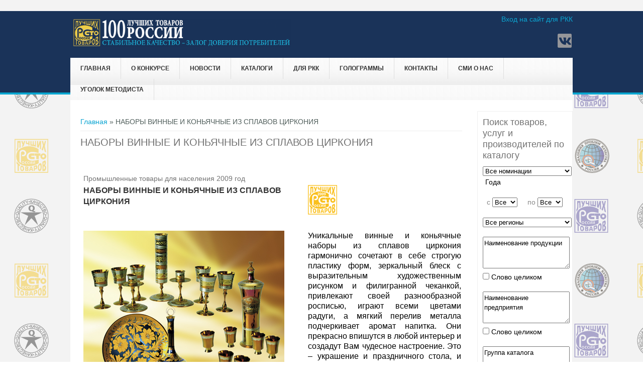

--- FILE ---
content_type: text/html; charset=utf-8
request_url: https://100best.ru/content/tovary-i-predpriyatiya?i1=907&i2=20778
body_size: 9440
content:
<!DOCTYPE html>
<head>
<meta charset="utf-8" />
<link rel="shortcut icon" href="https://www.100best.ru/sites/default/files/favicon2.ico" type="image/vnd.microsoft.icon" />
<meta name="viewport" content="width=device-width" />
<meta name="keywords" content="товары, услуги, производства России" />
<meta name="generator" content="Drupal 7 (https://www.drupal.org)" />
<link rel="canonical" href="https://www.100best.ru/content/tovary-i-predpriyatiya" />
<link rel="shortlink" href="https://www.100best.ru/node/23" />
<title>НАБОРЫ ВИННЫЕ И КОНЬЯЧНЫЕ ИЗ СПЛАВОВ ЦИРКОНИЯ</title>
<link type="text/css" rel="stylesheet" href="https://www.100best.ru/sites/default/files/css/css_xE-rWrJf-fncB6ztZfd2huxqgxu4WO-qwma6Xer30m4.css" media="all" />
<link type="text/css" rel="stylesheet" href="https://www.100best.ru/sites/default/files/css/css_9qWEoolu7QqPRX1EL3nnDUNt85IWg5S9t5y-edMPJjc.css" media="all" />
<link type="text/css" rel="stylesheet" href="https://www.100best.ru/sites/default/files/css/css_VDiwTLt9g2IpjIGjJPt97Mn4FHyxtQS0E6d_eto_DTM.css" media="all" />
<link type="text/css" rel="stylesheet" href="https://www.100best.ru/sites/default/files/css/css_llQ9PsakViapDitCTW7G8ASSz7b25ZFFXEZAVurMD1Q.css" media="all" />
<script type="text/javascript" src="//code.jquery.com/jquery-1.10.2.min.js"></script>
<script type="text/javascript">
<!--//--><![CDATA[//><!--
window.jQuery || document.write("<script src='/sites/all/modules/jquery_update/replace/jquery/1.10/jquery.min.js'>\x3C/script>")
//--><!]]>
</script>
<script type="text/javascript" src="https://www.100best.ru/sites/default/files/js/js_vSmhpx_T-AShyt_WMW5_TcwwxJP1imoVOa8jvwL_mxE.js"></script>
<script type="text/javascript" src="https://www.100best.ru/sites/default/files/js/js_WUQrmKrhiAIV-rv-jwB-rdGQbDQeAXtKBw4Cpt2HJvE.js"></script>
<script type="text/javascript" src="https://www.100best.ru/sites/default/files/js/js_DZCkxCDnGzlYDVRc7F8q88XWuJ6fkBPXeVpjOlx5Rqc.js"></script>
<script type="text/javascript">
<!--//--><![CDATA[//><!--
jQuery.extend(Drupal.settings, {"basePath":"\/","pathPrefix":"","ajaxPageState":{"theme":"newbest","theme_token":"NjxDW9cINBi5lzVAEC0cYVmSLzkrDkpKLyD5MO1q-qo","js":{"sites\/all\/modules\/lightbox2\/js\/auto_image_handling.js":1,"sites\/all\/modules\/lightbox2\/js\/lightbox_modal.js":1,"sites\/all\/modules\/lightbox2\/js\/lightbox.js":1,"\/\/code.jquery.com\/jquery-1.10.2.min.js":1,"0":1,"misc\/jquery.once.js":1,"misc\/drupal.js":1,"public:\/\/languages\/ru_wB1CS_1huigBqDHtr4i2uc1qsWIrkxXIyyVNAuPK378.js":1,"sites\/all\/themes\/newbest\/js\/custom.js":1},"css":{"modules\/system\/system.base.css":1,"modules\/system\/system.menus.css":1,"modules\/system\/system.messages.css":1,"modules\/system\/system.theme.css":1,"modules\/aggregator\/aggregator.css":1,"modules\/comment\/comment.css":1,"modules\/field\/theme\/field.css":1,"modules\/node\/node.css":1,"modules\/search\/search.css":1,"modules\/user\/user.css":1,"sites\/all\/modules\/video_filter\/video_filter.css":1,"modules\/forum\/forum.css":1,"sites\/all\/modules\/views\/css\/views.css":1,"sites\/all\/modules\/ckeditor\/css\/ckeditor.css":1,"sites\/all\/modules\/ctools\/css\/ctools.css":1,"sites\/all\/modules\/lightbox2\/css\/lightbox.css":1,"sites\/all\/modules\/panels\/css\/panels.css":1,"sites\/all\/themes\/newbest\/style.css":1,"sites\/all\/themes\/newbest\/media.css":1}},"lightbox2":{"rtl":"0","file_path":"\/(\\w\\w\/)public:\/","default_image":"\/sites\/all\/modules\/lightbox2\/images\/brokenimage.jpg","border_size":10,"font_color":"000","box_color":"fff","top_position":"","overlay_opacity":"0.8","overlay_color":"000","disable_close_click":1,"resize_sequence":0,"resize_speed":400,"fade_in_speed":400,"slide_down_speed":600,"use_alt_layout":0,"disable_resize":0,"disable_zoom":0,"force_show_nav":0,"show_caption":0,"loop_items":0,"node_link_text":"\u0421\u043c\u043e\u0442\u0440\u0435\u0442\u044c \u043f\u043e\u0434\u0440\u043e\u0431\u043d\u043e\u0441\u0442\u0438 \u0438\u0437\u043e\u0431\u0440\u0430\u0436\u0435\u043d\u0438\u044f","node_link_target":"_blank","image_count":"\u0418\u0437\u043e\u0431\u0440\u0430\u0436\u0435\u043d\u0438\u0435 !current \u0438\u0437 !total","video_count":"\u0412\u0438\u0434\u0435\u043e !current \u0438\u0437 !total","page_count":"\u0421\u0442\u0440\u0430\u043d\u0438\u0446\u0430 !current \u0438\u0437 !total","lite_press_x_close":"\u043d\u0430\u0436\u043c\u0438\u0442\u0435 \u003Ca href=\u0022#\u0022 onclick=\u0022hideLightbox(); return FALSE;\u0022\u003E\u003Ckbd\u003Ex\u003C\/kbd\u003E\u003C\/a\u003E \u0447\u0442\u043e\u0431\u044b \u0437\u0430\u043a\u0440\u044b\u0442\u044c","download_link_text":"","enable_login":true,"enable_contact":false,"keys_close":"c x 27","keys_previous":"p 37","keys_next":"n 39","keys_zoom":"z","keys_play_pause":"32","display_image_size":"original","image_node_sizes":"(\\.thumbnail)","trigger_lightbox_classes":"img.flickr-photo-img,img.flickr-photoset-img,img.ImageFrame_image,img.ImageFrame_none,img.image-img_assist_custom,img.thumbnail, img.image-thumbnail","trigger_lightbox_group_classes":"","trigger_slideshow_classes":"img.inline","trigger_lightframe_classes":"","trigger_lightframe_group_classes":"","custom_class_handler":"lightbox_ungrouped","custom_trigger_classes":"","disable_for_gallery_lists":0,"disable_for_acidfree_gallery_lists":true,"enable_acidfree_videos":true,"slideshow_interval":10000,"slideshow_automatic_start":1,"slideshow_automatic_exit":1,"show_play_pause":1,"pause_on_next_click":1,"pause_on_previous_click":1,"loop_slides":0,"iframe_width":600,"iframe_height":400,"iframe_border":1,"enable_video":0,"useragent":"Mozilla\/5.0 (Macintosh; Intel Mac OS X 10_15_7) AppleWebKit\/537.36 (KHTML, like Gecko) Chrome\/131.0.0.0 Safari\/537.36; ClaudeBot\/1.0; +claudebot@anthropic.com)"},"video_filter":{"url":{"ckeditor":"\/video_filter\/dashboard\/ckeditor"},"instructions_url":"\/video_filter\/instructions","modulepath":"sites\/all\/modules\/video_filter"}});
//--><!]]>
</script>
<!--[if lt IE 9]><script src="http://html5shiv.googlecode.com/svn/trunk/html5.js"></script><![endif]-->
</head>
<body class="html not-front not-logged-in one-sidebar sidebar-second page-node page-node- page-node-23 node-type-page">
    ﻿
<div id="header_wrapper">
  <div id="inner_header_wrapper">

    <header id="header" role="banner">

      <div class="top_left">
                  <div id="logo"><a href="/" title="Главная"><img src="https://www.100best.ru/sites/default/files/shapka100ltr_2024_96.png"/></a></div>
                <h1 id="site-title">
          <a href="/" title="Главная">Программа "100 лучших товаров России"</a>
          <div id="site-description">Конкурс отечественной продукции и услуг</div>
        </h1>
      </div>

      <div class="top_right">
        <div class="region region-user-menu">
  <div id="block-system-user-menu" class="block block-system block-menu">

        <h2 >Меню пользователя</h2>
    
  <div class="content">
    <ul class="menu"><li class="first last leaf"><a href="/user">Вход на сайт для РКК</a></li>
</ul>  </div>
  
</div> <!-- /.block -->
</div>
 <!-- /.region -->

        <div class="search_block">

                                <div class="social-icons">
             <ul>
             <!-- <li><a href="//rss.xml"><img src="/sites/all/themes/newbest/images/rss.png" alt="RSS Feed"/></a></li> -->
              <li><a href="http://www.vk.com/club140491074 " target="_blank" rel="me"><img src="/sites/all/themes/newbest/images/vk.png" alt="Вконтакте"/></a></li>
			 </ul>
            </div>
                  </div>

      </div>

    <div class="clear"></div>

    </header>

    <div class="menu_wrapper">
      <nav id="main-menu"  role="navigation">
        <a class="nav-toggle" href="#">Навигация</a>
        <div class="menu-navigation-container">
          <ul class="menu"><li class="first leaf"><a href="/">Главная</a></li>
<li class="expanded"><span class="nolink">О конкурсе</span><ul class="menu"><li class="first leaf"><a href="/content/istoricheskaya-spravka">История конкурса</a></li>
<li class="leaf"><a href="https://www.100best.ru/news/nagrazhdenie-pobediteley-xxv-yubileynogo-vserossiyskogo-konkursa-programmy-100-luchshih-tovarov">Награждение победителей конкурса 2023 года</a></li>
<li class="leaf"><a href="http://100best.ru/sites/default/files/users/admin/2024/doc_concurs/Laureats_2024.docx" target="_blank">Лауреаты конкурса 2024</a></li>
<li class="leaf"><a href="http://100best.ru/sites/default/files/users/admin/2024/Stat2025.pdf">Статистика 2025</a></li>
<li class="leaf"><a href="https://100best.ru/sites/default/files/users/admin/2025/Zolotaya 100_final1.pdf" target="_blank">Золотая сотня 2025</a></li>
<li class="leaf"><a href="/content/paket-osnovnyh-organizacionnyh-i-metodicheskih-dokumentov">Условия участия в 2025 году</a></li>
<li class="expanded"><a href="/">Соглашения о партнерстве и сотрудничестве</a><ul class="menu"><li class="first leaf"><a href="http://100best.ru/sites/default/files/users/admin/soglashenie_rosstandart.pdf" target="_blank">Соглашение с Росстандартом</a></li>
<li class="last leaf"><a href="http://100best.ru/sites/default/files/users/admin/roskachestvo.pdf" target="_blank">Соглашение с Роскачеством</a></li>
</ul></li>
<li class="last leaf"><a href="http://100best.ru/sites/default/files/users/admin/2021/общий.pdf" target="_blank">Совет по качеству</a></li>
</ul></li>
<li class="leaf"><a href="/news" title="Новости">Новости</a></li>
<li class="expanded"><span class="nolink">Каталоги</span><ul class="menu"><li class="first leaf"><a href="/content/katalog-tovarov-i-proizvoditeley-konkursa-100-luchshih-tovarov-rossii" title="Каталог товаров и производителей  Конкурса &quot;100 лучших товаров России&quot;">Каталог &quot;100 лучших товаров России&quot;</a></li>
<li class="last leaf"><a href="http://100best.ru/content/regionalnye-katalogi">Региональные каталоги</a></li>
</ul></li>
<li class="expanded"><span class="nolink">для РКК</span><ul class="menu"><li class="first last leaf"><a href="/content/rassylka-katalogov">Рассылка каталогов 2024 г.</a></li>
</ul></li>
<li class="expanded"><span class="nolink">Голограммы</span><ul class="menu"><li class="first leaf"><a href="/content/golograficheskiy-proekt">Голографический &quot;Знак Победителя&quot;</a></li>
<li class="last leaf"><a href="https://100best.ru/sites/default/files/users/admin/2022/raznoe/zzz2022.doc">Заявка на покупку &quot;Голографический &quot;Знак Победителя&quot; &quot;</a></li>
</ul></li>
<li class="expanded"><span class="nolink">Контакты</span><ul class="menu"><li class="first leaf"><a href="/content/kontakty-direkcii-konkursa" title="Контакты дирекции конкурса">Дирекция конкурса</a></li>
<li class="last leaf"><a href="/content/kontakty-regionalnyh-komissiy-po-kachestvu" title="Контакты региональных комиссий по качеству">Региональные комиссии по качеству</a></li>
</ul></li>
<li class="leaf"><a href="/smi_paper">СМИ о нас</a></li>
<li class="last expanded"><span class="nolink">Уголок методиста</span><ul class="menu"><li class="first last leaf"><a href="/faq-page">Вопросы и ответы</a></li>
</ul></li>
</ul>        </div>
        <div class="clear"></div>
      </nav><!-- end main-menu -->
    </div>
  </div>
</div>
  
  <div id="container">

    
    <div class="content-sidebar-wrap">

    <div id="content">
      <div id="breadcrumbs"><h2 class="element-invisible">Вы здесь</h2><nav class="breadcrumb"><a href="/">Главная</a> » НАБОРЫ ВИННЫЕ И КОНЬЯЧНЫЕ ИЗ СПЛАВОВ ЦИРКОНИЯ</nav></div>      
      
      <section id="post-content" role="main">
                                <h1 class="page-title">НАБОРЫ ВИННЫЕ И КОНЬЯЧНЫЕ ИЗ СПЛАВОВ ЦИРКОНИЯ</h1>                                        <div class="region region-content">
  <div id="block-system-main" class="block block-system">

      
  <div class="content">
                          <span property="dc:title" content="Товары и предприятия" class="rdf-meta element-hidden"></span><span property="sioc:num_replies" content="0" datatype="xsd:integer" class="rdf-meta element-hidden"></span>  
      
    
  <div class="content node-page">
    <div class="field field-name-body field-type-text-with-summary field-label-hidden"><div class="field-items"><div class="field-item even" property="content:encoded"><table border="0" width="100%" style="cat" >
			<tr>
					<td colspan="2"><i>Промышленные товары для населения&nbsp;2009&nbsp;год</i></TD></TR><TR><TD width='432' ALIGN='left'><font size='3'><b>НАБОРЫ ВИННЫЕ И КОНЬЯЧНЫЕ ИЗ СПЛАВОВ ЦИРКОНИЯ</b></font></TD><TD ALIGN='right' width='300'><img border='0' src='../logo_god/2009_l.png' width='58' height='58'></td></tr><tr><td>&nbsp;</td><td>&nbsp;</td></tr><TR><td width='432'><IMG border='1' SRC='../imag_cat/2009/20778.jpg'></TD><TD valign='center' width='300'><h4><p align='justify'>Уникальные винные и коньячные наборы из сплавов циркония гармонично сочетают в себе строгую пластику форм, зеркальный блеск с выразительным художественным рисунком и филигранной чеканкой, привлекают своей разнообразной росписью, играют всеми цветами радуги, а мягкий перелив металла подчеркивает аромат напитка. Они прекрасно впишутся в любой интерьер и создадут Вам чудесное настроение. Это – украшение и праздничного стола, и скромного семейного ужина, идеальный подарок к юбилеям и памятным датам!</p></h4></TD></TR><p>&nbsp;</p>	<table border="0"  width="100%" ><tr ><td width="150" rowspan="7"><IMG border="0"  width="148"  SRC="../Logo/907_logo.jpg" ></td><td  colspan="2">Производитель: <font size="3"><b>АО «ЧЕПЕЦКИЙ МЕХАНИЧЕСКИЙ ЗАВОД»</b></font></td></tr><tr>
				<td width="90"><span lang="ru">Адрес</span></td>
				<td width="310"><span lang="ru">427622 Удмуртская Республика, г. Глазов,  ул. Белова, д. 7</span></td>
			</tr>
		
			<tr>
				<td width="90"><span lang="ru">Телефон</span></td>
				<td width="310"><span lang="ru">(34141) 6-13-11 </span></td>
			</tr>
//			<tr>
//				<td width="90"><span lang="ru">Факс</span></td>
//				<td width="310"><span lang="ru">(34141) 3-45-07</span></td>
//			</tr>
			<tr>
				<td width="90"><span lang="ru">E-mail</span></td>
				<td width="310"><span lang="ru">chmz@rosatom.ru </span></td>
			</tr>
			<tr>
				<td width="90"><span lang="ru">Интернет-адрес</span></td>
				<td width="310"><span lang="ru"><a href="http://www.chmz.net">http://www.chmz.net</a></span></td>

			</tr></TABLE><p>&nbsp;</p>	<table border="0"  width="100%" ><tr><td width="90">&nbsp;</td><td width="310">&nbsp;</td></tr><tr><td colspan="2"><b>Другая продукция этого предприятия</b></td></tr>
						<tr><td>&nbsp;</td><td>&nbsp;</td></tr><TR><TD ALIGN='center' width='200'><IMG border='0'  width='198'  SRC='../imag_cat/2016/41343.jpg' ></TD><TD ALIGN='left' width='600'>
 <a href=tovary-i-predpriyatiya?i1=907&i2=41343 >ПРОВОЛОКА СВАРОЧНАЯ ТИТАНОВАЯ</a><BR>2016 год</TD></TR><TR><TD ALIGN='center' width='200'><IMG border='0'  width='198'  SRC='../imag_cat/2014/36661.jpg' ></TD><TD ALIGN='left' width='600'>
 <a href=tovary-i-predpriyatiya?i1=907&i2=36661 >ПРОВОЛОКА КАЛЬЦИЕВАЯ ИНЖЕКЦИОННАЯ</a><BR>2014 год<BR><BR>Название предприятия в год участия:<BR>ОАО «ЧЕПЕЦКИЙ МЕХАНИЧЕСКИЙ ЗАВОД»</TD></TR><TR><TD ALIGN='center' width='200'><IMG border='0'  width='198'  SRC='../imag_cat/2007/15301.jpg' ></TD><TD ALIGN='left' width='600'>
 <a href=tovary-i-predpriyatiya?i1=907&i2=15301 >Изделия биологической защиты из обедненного урана</a><BR>2007 год<BR><BR>Название предприятия в год участия:<BR>ОАО «Чепецкий механический завод»</TD></TR><TR><TD ALIGN='center' width='200'><IMG border='0'  width='198'  SRC='../imag_cat/2006/15300.jpg' ></TD><TD ALIGN='left' width='600'>
 <a href=tovary-i-predpriyatiya?i1=907&i2=15300 >УСЛУГИ ФИЗИЧЕСКОЙ КУЛЬТУРЫ И СПОРТА (ПЛАВАТЕЛЬНЫЙ БАССЕЙН)</a><BR>2006 год<BR><BR>Название предприятия в год участия:<BR>ОАО «Чепецкий механический завод»</TD></TR><TR><TD ALIGN='center' width='200'><IMG border='0'  width='198'  SRC='../imag_cat/2005/15299.jpg' ></TD><TD ALIGN='left' width='600'>
 <a href=tovary-i-predpriyatiya?i1=907&i2=15299 >Кальций гранулированный</a><BR>2005 год<BR><BR>Название предприятия в год участия:<BR>ОАО «Чепецкий механический завод»</TD></TR><TR><TD ALIGN='center' width='200'><IMG border='0'  width='198'  SRC='../imag_cat/2003/15298.jpg' ></TD><TD ALIGN='left' width='600'>
 <a href=tovary-i-predpriyatiya?i1=907&i2=15298 >Технологические каналы для реакторов РБМ-К</a><BR>2003 год<BR><BR>Название предприятия в год участия:<BR>ОАО «Чепецкий механический завод»</TD></TR><TR><TD ALIGN='center' width='200'><IMG border='0'  width='198'  SRC='../imag_cat/2001/15297.jpg' ></TD><TD ALIGN='left' width='600'>
 <a href=tovary-i-predpriyatiya?i1=907&i2=15297 >Трубы бесшовные холоднокатаные из сплавов циркония марок Э110 и Э110о.ч.</a><BR>2001 год<BR><BR>Название предприятия в год участия:<BR>ОАО «Чепецкий механический завод»</TD></TR><TR><TD ALIGN='center' width='200'><IMG border='0'  width='198'  SRC='../imag_cat/2000/15296.jpg' ></TD><TD ALIGN='left' width='600'>
 <a href=tovary-i-predpriyatiya?i1=907&i2=15296 >Приборы столовые из сплавов циркония</a><BR>2000 год<BR><BR>Название предприятия в год участия:<BR>ОАО «Чепецкий механический завод»</TD></TR></table></div></div></div>  </div>

      <footer>
          </footer>
  
    </div>
  
</div> <!-- /.block -->
</div>
 <!-- /.region -->
		

      </section> <!-- /#main -->
    </div>
  
      
    </div>

          <aside id="sidebar-second" role="complementary">
        <div class="region region-sidebar-second">
  <div id="block-block-5" class="block block-block">

        <h2 >Поиск товаров, услуг и производителей по каталогу</h2>
    
  <div class="content">
    <FORM METHOD="POST" ACTION="katalog">
       <SELECT SIZE="1" NAME="Razdel" STYLE="width: 177px; height: 22; font-family:Arial; font-size:10pt">
       <OPTION VALUE="-1" SELECTED>Все номинации</OPTION><OPTION VALUE='1'>Продовольственные товары</OPTION><OPTION VALUE='2'>Промышленные товары для населения</OPTION><OPTION VALUE='3'>Продукция производственно-технического назначения</OPTION><OPTION VALUE='9'>Услуги для населения (краткие)</OPTION><OPTION VALUE='8'>Микробизнес</OPTION><OPTION VALUE='4'>Изделия народных и художественных промыслов</OPTION><OPTION VALUE='5'>Услуги для населения</OPTION><OPTION VALUE='6'>Услуги производственно-технического характера</OPTION></SELECT>
       <P style=' margin-left: 5px;'>Года</P>
       &nbsp;&nbsp;c <SELECT SIZE='1' NAME='Years' STYLE='width: 70; height: 22; font-family:Arial; font-size:10pt'>
       <OPTION VALUE='-1' SELECTED>Все</OPTION><OPTION VALUE='2024'>2024</OPTION><OPTION VALUE='2023'>2023</OPTION><OPTION VALUE='2022'>2022</OPTION><OPTION VALUE='2021'>2021</OPTION><OPTION VALUE='2020'>2020</OPTION><OPTION VALUE='2019'>2019</OPTION><OPTION VALUE='2018'>2018</OPTION><OPTION VALUE='2017'>2017</OPTION><OPTION VALUE='2016'>2016</OPTION><OPTION VALUE='2015'>2015</OPTION><OPTION VALUE='2014'>2014</OPTION><OPTION VALUE='2013'>2013</OPTION><OPTION VALUE='2012'>2012</OPTION><OPTION VALUE='2011'>2011</OPTION><OPTION VALUE='2010'>2010</OPTION><OPTION VALUE='2009'>2009</OPTION><OPTION VALUE='2008'>2008</OPTION><OPTION VALUE='2007'>2007</OPTION><OPTION VALUE='2006'>2006</OPTION><OPTION VALUE='2005'>2005</OPTION><OPTION VALUE='2004'>2004</OPTION><OPTION VALUE='2003'>2003</OPTION><OPTION VALUE='2002'>2002</OPTION><OPTION VALUE='2001'>2001</OPTION><OPTION VALUE='2000'>2000</OPTION><OPTION VALUE='1999'>1999</OPTION><OPTION VALUE='1998'>1998</OPTION></SELECT>
        &nbsp;&nbsp;&nbsp;&nbsp;по <SELECT SIZE='1' NAME='Years_to' STYLE='width: 70; height: 22; font-family:Arial; font-size:10pt'>
        <OPTION VALUE='-1' SELECTED>Все</OPTION> <OPTION VALUE='2024'>2024</OPTION><OPTION VALUE='2023'>2023</OPTION><OPTION VALUE='2022'>2022</OPTION><OPTION VALUE='2021'>2021</OPTION><OPTION VALUE='2020'>2020</OPTION><OPTION VALUE='2019'>2019</OPTION><OPTION VALUE='2018'>2018</OPTION><OPTION VALUE='2017'>2017</OPTION><OPTION VALUE='2016'>2016</OPTION><OPTION VALUE='2015'>2015</OPTION><OPTION VALUE='2014'>2014</OPTION><OPTION VALUE='2013'>2013</OPTION><OPTION VALUE='2012'>2012</OPTION><OPTION VALUE='2011'>2011</OPTION><OPTION VALUE='2010'>2010</OPTION><OPTION VALUE='2009'>2009</OPTION><OPTION VALUE='2008'>2008</OPTION><OPTION VALUE='2007'>2007</OPTION><OPTION VALUE='2006'>2006</OPTION><OPTION VALUE='2005'>2005</OPTION><OPTION VALUE='2004'>2004</OPTION><OPTION VALUE='2003'>2003</OPTION><OPTION VALUE='2002'>2002</OPTION><OPTION VALUE='2001'>2001</OPTION><OPTION VALUE='2000'>2000</OPTION><OPTION VALUE='1999'>1999</OPTION><OPTION VALUE='1998'>1998</OPTION></SELECT>
<p></p>
        <SELECT SIZE='1' NAME='Regions' STYLE='width: 177px; height: 25; font-family:Arial; font-size:10pt'>
        <OPTION VALUE='-1' SELECTED>Все регионы</OPTION><OPTION VALUE='96'></OPTION><OPTION VALUE='1'>Республика Адыгея</OPTION><OPTION VALUE='4'>Республика Алтай</OPTION><OPTION VALUE='2'>Республика Башкортостан</OPTION><OPTION VALUE='3'>Республика Бурятия</OPTION><OPTION VALUE='5'>Республика Дагестан</OPTION><OPTION VALUE='6'>Республика Ингушетия</OPTION><OPTION VALUE='7'>Кабардино-Балкарская Республика</OPTION><OPTION VALUE='8'>Республика Калмыкия</OPTION><OPTION VALUE='9'>Карачаево-Черкесская Республика  </OPTION><OPTION VALUE='10'>Республика Карелия</OPTION><OPTION VALUE='11'>Республика Коми</OPTION><OPTION VALUE='667'>Республика Крым</OPTION><OPTION VALUE='12'>Республика Марий Эл</OPTION><OPTION VALUE='13'>Республика Мордовия</OPTION><OPTION VALUE='14'>Республика Саха (Якутия)</OPTION><OPTION VALUE='15'>Республика Северная Осетия - Алания</OPTION><OPTION VALUE='16'>Республика Татарстан</OPTION><OPTION VALUE='17'>Республика Тыва</OPTION><OPTION VALUE='18'>Удмуртская Республика</OPTION><OPTION VALUE='19'>Республика Хакасия</OPTION><OPTION VALUE='20'>Чеченская Республика</OPTION><OPTION VALUE='21'>Чувашская Республика</OPTION><OPTION VALUE='22'>Алтайский край</OPTION><OPTION VALUE='75'>Забайкальский край</OPTION><OPTION VALUE='41'>Камчатский край</OPTION><OPTION VALUE='23'>Краснодарский край</OPTION><OPTION VALUE='24'>Красноярский край</OPTION><OPTION VALUE='59'>Пермский край</OPTION><OPTION VALUE='25'>Приморский край</OPTION><OPTION VALUE='26'>Ставропольский край</OPTION><OPTION VALUE='27'>Хабаровский край</OPTION><OPTION VALUE='28'>Амурская область</OPTION><OPTION VALUE='29'>Архангельская область</OPTION><OPTION VALUE='30'>Астраханская область</OPTION><OPTION VALUE='31'>Белгородская область</OPTION><OPTION VALUE='32'>Брянская область</OPTION><OPTION VALUE='33'>Владимирская область</OPTION><OPTION VALUE='34'>Волгоградская область</OPTION><OPTION VALUE='35'>Вологодская область</OPTION><OPTION VALUE='36'>Воронежская область</OPTION><OPTION VALUE='37'>Ивановская область</OPTION><OPTION VALUE='38'>Иркутская область</OPTION><OPTION VALUE='39'>Калининградская область</OPTION><OPTION VALUE='40'>Калужская область</OPTION><OPTION VALUE='42'>Кемеровская область</OPTION><OPTION VALUE='43'>Кировская область</OPTION><OPTION VALUE='44'>Костромская область</OPTION><OPTION VALUE='45'>Курганская область</OPTION><OPTION VALUE='46'>Курская область</OPTION><OPTION VALUE='48'>Липецкая область</OPTION><OPTION VALUE='49'>Магаданская область</OPTION><OPTION VALUE='51'>Мурманская область</OPTION><OPTION VALUE='52'>Нижегородская область</OPTION><OPTION VALUE='53'>Новгородская область</OPTION><OPTION VALUE='54'>Новосибирская область</OPTION><OPTION VALUE='55'>Омская область</OPTION><OPTION VALUE='56'>Оренбургская область</OPTION><OPTION VALUE='57'>Орловская область</OPTION><OPTION VALUE='58'>Пензенская область</OPTION><OPTION VALUE='60'>Псковская область</OPTION><OPTION VALUE='61'>Ростовская область</OPTION><OPTION VALUE='62'>Рязанская область</OPTION><OPTION VALUE='63'>Самарская область</OPTION><OPTION VALUE='64'>Саратовская область</OPTION><OPTION VALUE='65'>Сахалинская область</OPTION><OPTION VALUE='66'>Свердловская область</OPTION><OPTION VALUE='67'>Смоленская область</OPTION><OPTION VALUE='68'>Тамбовская область</OPTION><OPTION VALUE='69'>Тверская область</OPTION><OPTION VALUE='70'>Томская область</OPTION><OPTION VALUE='71'>Тульская область</OPTION><OPTION VALUE='72'>Тюменская область</OPTION><OPTION VALUE='73'>Ульяновская область</OPTION><OPTION VALUE='74'>Челябинская область</OPTION><OPTION VALUE='76'>Ярославская область</OPTION><OPTION VALUE='50'>Московская область</OPTION><OPTION VALUE='47'>Ленинградская область</OPTION><OPTION VALUE='77'>Москва</OPTION><OPTION VALUE='78'>Санкт-Петербург</OPTION><OPTION VALUE='79'>Еврейская автономная область</OPTION><OPTION VALUE='80'>Агинский Бурятский автономный округ</OPTION><OPTION VALUE='81'>Ненецкий автономный округ</OPTION><OPTION VALUE='82'>Ханты-Мансийский автономный округ</OPTION><OPTION VALUE='83'>Чукотский автономный округ</OPTION><OPTION VALUE='84'>Ямало-Ненецкий автономный округ</OPTION><OPTION VALUE='95'>Республика Беларусь</OPTION></SELECT></P><TEXTAREA ROWS="3" NAME="Tovar" COLS="19" STYLE="font-family: Arial; width: 173px; font-size: 10pt" >Наименование продукции</TEXTAREA>
        <p><input type="checkbox" name="Word_tvr" value="ON"> Слово целиком</p> 
        <TEXTAREA ROWS="3" NAME="PRP" COLS="19" STYLE="font-family: Arial; width: 173px; font-size: 10pt">Наименование предприятия</TEXTAREA>
        <p><input type="checkbox" name="Word_prp" value="ON"> Слово целиком</p><TEXTAREA ROWS="3" NAME="Gruppa" COLS="19" STYLE="font-family: Arial; width: 173px; font-size: 10pt">Группа каталога</TEXTAREA>
        <p><input type="checkbox" name="Word_w" value="ON"> Слово целиком</p> 
        <p ALIGN="left"><INPUT TYPE="submit" VALUE="Выбрать" NAME="Sel"></p>
        </FORM>  </div>
  
</div> <!-- /.block -->
</div>
 <!-- /.region -->
      </aside>  <!-- /#sidebar-first -->
    
    
    <div id="footer_wrapper" class="footer_block">
          </div>
  
</div>

<div id="footer">
  <div id="footer_wrapper">
     
      <div id="footer-area" class="clearfix">
                <div class="column"><div class="region region-footer-first">
  <div id="block-menu-menu-o-konkurse" class="block block-menu">

        <h2 >О конкурсе</h2>
    
  <div class="content">
    <ul class="menu"><li class="first leaf"><a href="https://www.100best.ru/sites/default/files/users/admin/2025/doc_concurs/2025_reglament_prilozhenie_4._komplekt_dokumentov.docx">Условия участия</a></li>
<li class="leaf"><a href="https://www.100best.ru/sites/default/files/users/admin/2025/doc_concurs/2025_finansovye_usloviya.pdf" target="_blank">Финансовые условия</a></li>
<li class="last leaf"><a href="https://www.100best.ru/sites/default/files/users/admin/2025/doc_concurs/2025_informacionnoe_pismo.pdf">Информационное письмо</a></li>
</ul>  </div>
  
</div> <!-- /.block -->
</div>
 <!-- /.region -->
</div>
                        <div class="column"><div class="region region-footer-second">
  <div id="block-menu-menu-o-konkurse-2" class="block block-menu">

      
  <div class="content">
    <ul class="menu"><li class="first last leaf"><a href="/content/golograficheskiy-proekt">Голографический проект</a></li>
</ul>  </div>
  
</div> <!-- /.block -->
</div>
 <!-- /.region -->
</div>
                        <div class="column"><div class="region region-footer-third">
  <div id="block-menu-menu-catalog-footer" class="block block-menu">

        <h2 >Каталог</h2>
    
  <div class="content">
    <ul class="menu"><li class="first leaf"><a href="/content/katalog-tovarov-i-proizvoditeley-konkursa-100-luchshih-tovarov-rossii">Каталог &quot;100 лучших товаров России&quot;</a></li>
<li class="leaf"><a href="http://100best.ru/content/regionalnye-katalogi">Региональные каталоги</a></li>
<li class="last leaf"><a href="http://www.100best.ru/content/katalog-tovarov-i-proizvoditeley-konkursa-100-luchshih-tovarov-rossii">Версия Каталога 2024 для печати</a></li>
</ul>  </div>
  
</div> <!-- /.block -->
</div>
 <!-- /.region -->
</div>
                        <div class="column"><div class="region region-footer-forth">
  <div id="block-menu-menu-contact-footer" class="block block-menu">

        <h2 >Контакты</h2>
    
  <div class="content">
    <ul class="menu"><li class="first leaf"><a href="/content/kontakty-direkcii-konkursa">Дирекция конкурса</a></li>
<li class="leaf"><a href="http://100best.ru/content/kontakty-regionalnyh-komissiy-po-kachestvu">Региональные комиссии</a></li>
<li class="last leaf"><a href="http://100best.ru/sites/default/files/users/admin/politika_konfedencialnosti.pdf" target="_blank">Политика конфиденциальности</a></li>
</ul>  </div>
  
</div> <!-- /.block -->
<div id="block-block-15" class="block block-block">

      
  <div class="content">
    <div align="left"><!--LiveInternet counter--><script type="text/javascript"><!--
document.write("<a href='http://www.liveinternet.ru/click' "+
"target=_blank><img src='//counter.yadro.ru/hit?t25.6;r"+
escape(document.referrer)+((typeof(screen)=="undefined")?"":
";s"+screen.width+"*"+screen.height+"*"+(screen.colorDepth?
screen.colorDepth:screen.pixelDepth))+";u"+escape(document.URL)+
";h"+escape(document.title.substring(0,80))+";"+Math.random()+
"' alt='' title='LiveInternet: показано число посетителей за"+
" сегодня' "+
"border='0' width='88' height='15'><\/a>")
//--></script><!--/LiveInternet-->
</div>

<!-- Yandex.Metrika counter -->
<script type="text/javascript" >
   (function(m,e,t,r,i,k,a){m[i]=m[i]||function(){(m[i].a=m[i].a||[]).push(arguments)};
   m[i].l=1*new Date();k=e.createElement(t),a=e.getElementsByTagName(t)[0],k.async=1,k.src=r,a.parentNode.insertBefore(k,a)})
   (window, document, "script", "https://mc.yandex.ru/metrika/tag.js", "ym");

   ym(56106499, "init", {
        clickmap:true,
        trackLinks:true,
        accurateTrackBounce:true,
        webvisor:true
   });
</script>
<noscript><div><img src="https://mc.yandex.ru/watch/56106499" style="position:absolute; left:-9999px;" alt="" /></div></noscript>
<!-- /Yandex.Metrika counter -->  </div>
  
</div> <!-- /.block -->
</div>
 <!-- /.region -->
</div>
              </div>
      </div>
  <div class="footer_credit">
    <div class="footer_inner_credit">
          
    <div id="copyright">
     <p class="copyright">Авторские права (Copyright) &copy; 2026, Межрегиональная Общественная Организация "Академия проблем качества" </p> 
    <div class="clear"></div>
    </div>
  </div>
  </div>
</div>  <script type="text/javascript" src="https://www.100best.ru/sites/default/files/js/js_1J_kV4_POJqMSvPPXpCJtDFPPqSxRMSNyQ7TE63CClk.js"></script>
</body>
</html>

--- FILE ---
content_type: text/javascript
request_url: https://www.100best.ru/sites/default/files/js/js_DZCkxCDnGzlYDVRc7F8q88XWuJ6fkBPXeVpjOlx5Rqc.js
body_size: 393
content:
/* --------------------------------------------- 

* Filename:     custom.js
* Version:      1.0.0 (2015-03-21)
* Website:      http://www.zymphonies.com
                http://www.freebiezz.com
* Description:  System JS
* Author:       Zymphonies Team
                info@zymphonies.com
                
-----------------------------------------------*/

jQuery(document).ready(function($) {
  $('.nav-toggle').click(function() {
    $('#main-menu div ul:first-child').slideToggle(250);
    return false;
  });
  if( ($(window).width() > 640) || ($(document).width() > 640) ) {
      $('#main-menu li').mouseenter(function() {
        $(this).children('ul').css('display', 'none').stop(true, true).slideToggle(250).css('display', 'block').children('ul').css('display', 'none');
      });
      $('#main-menu li').mouseleave(function() {
        $(this).children('ul').stop(true, true).fadeOut(250).css('display', 'block');
      })
        } else {
    $('#main-menu li').each(function() {
      if($(this).children('ul').length)
        $(this).append('<span class="drop-down-toggle"><span class="drop-down-arrow"></span></span>');
    });
    $('.drop-down-toggle').click(function() {
      $(this).parent().children('ul').slideToggle(250);
    });
  }
 
});;
